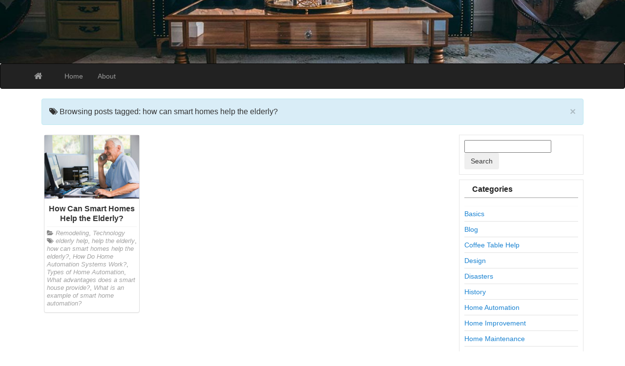

--- FILE ---
content_type: text/html; charset=UTF-8
request_url: http://coffeetablelove.com/tag/how-can-smart-homes-help-the-elderly/
body_size: 6688
content:
<!DOCTYPE html>
<!--[if IE 6]><html id="ie6" lang="en"><![endif]-->
<!--[if IE 7]><html id="ie7" lang="en"><![endif]-->
<!--[if IE 8]><html id="ie8" lang="en"><![endif]-->
<!--[if !(IE 6) | !(IE 7) | !(IE 8)  ]><!-->
<html lang="en">
<!--<![endif]-->
    <head>
	<meta charset="UTF-8" />
	<meta name="viewport" content="width=device-width, initial-scale=1.0">
	<link rel="profile" href="http://gmpg.org/xfn/11" />
	<link rel="shortcut icon" href="http://coffeetablelove.com/wp-content/uploads/2018/03/favcoffee.jpg" />
		<link rel="pingback" href="http://coffeetablelove.com/xmlrpc.php" />
	<title>how can smart homes help the elderly? &#8211; The Best Coffee Table Information</title>
<meta name='robots' content='max-image-preview:large' />
<link rel='dns-prefetch' href='//fonts.googleapis.com' />
<link rel='dns-prefetch' href='//s.w.org' />
<link rel="alternate" type="application/rss+xml" title="The Best Coffee Table Information &raquo; Feed" href="http://coffeetablelove.com/feed/" />
<link rel="alternate" type="application/rss+xml" title="The Best Coffee Table Information &raquo; Comments Feed" href="http://coffeetablelove.com/comments/feed/" />
<link rel="alternate" type="application/rss+xml" title="The Best Coffee Table Information &raquo; how can smart homes help the elderly? Tag Feed" href="http://coffeetablelove.com/tag/how-can-smart-homes-help-the-elderly/feed/" />
<script type="text/javascript">
window._wpemojiSettings = {"baseUrl":"https:\/\/s.w.org\/images\/core\/emoji\/14.0.0\/72x72\/","ext":".png","svgUrl":"https:\/\/s.w.org\/images\/core\/emoji\/14.0.0\/svg\/","svgExt":".svg","source":{"concatemoji":"http:\/\/coffeetablelove.com\/wp-includes\/js\/wp-emoji-release.min.js?ver=6.0.9"}};
/*! This file is auto-generated */
!function(e,a,t){var n,r,o,i=a.createElement("canvas"),p=i.getContext&&i.getContext("2d");function s(e,t){var a=String.fromCharCode,e=(p.clearRect(0,0,i.width,i.height),p.fillText(a.apply(this,e),0,0),i.toDataURL());return p.clearRect(0,0,i.width,i.height),p.fillText(a.apply(this,t),0,0),e===i.toDataURL()}function c(e){var t=a.createElement("script");t.src=e,t.defer=t.type="text/javascript",a.getElementsByTagName("head")[0].appendChild(t)}for(o=Array("flag","emoji"),t.supports={everything:!0,everythingExceptFlag:!0},r=0;r<o.length;r++)t.supports[o[r]]=function(e){if(!p||!p.fillText)return!1;switch(p.textBaseline="top",p.font="600 32px Arial",e){case"flag":return s([127987,65039,8205,9895,65039],[127987,65039,8203,9895,65039])?!1:!s([55356,56826,55356,56819],[55356,56826,8203,55356,56819])&&!s([55356,57332,56128,56423,56128,56418,56128,56421,56128,56430,56128,56423,56128,56447],[55356,57332,8203,56128,56423,8203,56128,56418,8203,56128,56421,8203,56128,56430,8203,56128,56423,8203,56128,56447]);case"emoji":return!s([129777,127995,8205,129778,127999],[129777,127995,8203,129778,127999])}return!1}(o[r]),t.supports.everything=t.supports.everything&&t.supports[o[r]],"flag"!==o[r]&&(t.supports.everythingExceptFlag=t.supports.everythingExceptFlag&&t.supports[o[r]]);t.supports.everythingExceptFlag=t.supports.everythingExceptFlag&&!t.supports.flag,t.DOMReady=!1,t.readyCallback=function(){t.DOMReady=!0},t.supports.everything||(n=function(){t.readyCallback()},a.addEventListener?(a.addEventListener("DOMContentLoaded",n,!1),e.addEventListener("load",n,!1)):(e.attachEvent("onload",n),a.attachEvent("onreadystatechange",function(){"complete"===a.readyState&&t.readyCallback()})),(e=t.source||{}).concatemoji?c(e.concatemoji):e.wpemoji&&e.twemoji&&(c(e.twemoji),c(e.wpemoji)))}(window,document,window._wpemojiSettings);
</script>
<style type="text/css">
img.wp-smiley,
img.emoji {
	display: inline !important;
	border: none !important;
	box-shadow: none !important;
	height: 1em !important;
	width: 1em !important;
	margin: 0 0.07em !important;
	vertical-align: -0.1em !important;
	background: none !important;
	padding: 0 !important;
}
</style>
	<link rel='stylesheet' id='wp-block-library-css'  href='http://coffeetablelove.com/wp-includes/css/dist/block-library/style.min.css?ver=6.0.9' type='text/css' media='all' />
<style id='global-styles-inline-css' type='text/css'>
body{--wp--preset--color--black: #000000;--wp--preset--color--cyan-bluish-gray: #abb8c3;--wp--preset--color--white: #ffffff;--wp--preset--color--pale-pink: #f78da7;--wp--preset--color--vivid-red: #cf2e2e;--wp--preset--color--luminous-vivid-orange: #ff6900;--wp--preset--color--luminous-vivid-amber: #fcb900;--wp--preset--color--light-green-cyan: #7bdcb5;--wp--preset--color--vivid-green-cyan: #00d084;--wp--preset--color--pale-cyan-blue: #8ed1fc;--wp--preset--color--vivid-cyan-blue: #0693e3;--wp--preset--color--vivid-purple: #9b51e0;--wp--preset--gradient--vivid-cyan-blue-to-vivid-purple: linear-gradient(135deg,rgba(6,147,227,1) 0%,rgb(155,81,224) 100%);--wp--preset--gradient--light-green-cyan-to-vivid-green-cyan: linear-gradient(135deg,rgb(122,220,180) 0%,rgb(0,208,130) 100%);--wp--preset--gradient--luminous-vivid-amber-to-luminous-vivid-orange: linear-gradient(135deg,rgba(252,185,0,1) 0%,rgba(255,105,0,1) 100%);--wp--preset--gradient--luminous-vivid-orange-to-vivid-red: linear-gradient(135deg,rgba(255,105,0,1) 0%,rgb(207,46,46) 100%);--wp--preset--gradient--very-light-gray-to-cyan-bluish-gray: linear-gradient(135deg,rgb(238,238,238) 0%,rgb(169,184,195) 100%);--wp--preset--gradient--cool-to-warm-spectrum: linear-gradient(135deg,rgb(74,234,220) 0%,rgb(151,120,209) 20%,rgb(207,42,186) 40%,rgb(238,44,130) 60%,rgb(251,105,98) 80%,rgb(254,248,76) 100%);--wp--preset--gradient--blush-light-purple: linear-gradient(135deg,rgb(255,206,236) 0%,rgb(152,150,240) 100%);--wp--preset--gradient--blush-bordeaux: linear-gradient(135deg,rgb(254,205,165) 0%,rgb(254,45,45) 50%,rgb(107,0,62) 100%);--wp--preset--gradient--luminous-dusk: linear-gradient(135deg,rgb(255,203,112) 0%,rgb(199,81,192) 50%,rgb(65,88,208) 100%);--wp--preset--gradient--pale-ocean: linear-gradient(135deg,rgb(255,245,203) 0%,rgb(182,227,212) 50%,rgb(51,167,181) 100%);--wp--preset--gradient--electric-grass: linear-gradient(135deg,rgb(202,248,128) 0%,rgb(113,206,126) 100%);--wp--preset--gradient--midnight: linear-gradient(135deg,rgb(2,3,129) 0%,rgb(40,116,252) 100%);--wp--preset--duotone--dark-grayscale: url('#wp-duotone-dark-grayscale');--wp--preset--duotone--grayscale: url('#wp-duotone-grayscale');--wp--preset--duotone--purple-yellow: url('#wp-duotone-purple-yellow');--wp--preset--duotone--blue-red: url('#wp-duotone-blue-red');--wp--preset--duotone--midnight: url('#wp-duotone-midnight');--wp--preset--duotone--magenta-yellow: url('#wp-duotone-magenta-yellow');--wp--preset--duotone--purple-green: url('#wp-duotone-purple-green');--wp--preset--duotone--blue-orange: url('#wp-duotone-blue-orange');--wp--preset--font-size--small: 13px;--wp--preset--font-size--medium: 20px;--wp--preset--font-size--large: 36px;--wp--preset--font-size--x-large: 42px;}.has-black-color{color: var(--wp--preset--color--black) !important;}.has-cyan-bluish-gray-color{color: var(--wp--preset--color--cyan-bluish-gray) !important;}.has-white-color{color: var(--wp--preset--color--white) !important;}.has-pale-pink-color{color: var(--wp--preset--color--pale-pink) !important;}.has-vivid-red-color{color: var(--wp--preset--color--vivid-red) !important;}.has-luminous-vivid-orange-color{color: var(--wp--preset--color--luminous-vivid-orange) !important;}.has-luminous-vivid-amber-color{color: var(--wp--preset--color--luminous-vivid-amber) !important;}.has-light-green-cyan-color{color: var(--wp--preset--color--light-green-cyan) !important;}.has-vivid-green-cyan-color{color: var(--wp--preset--color--vivid-green-cyan) !important;}.has-pale-cyan-blue-color{color: var(--wp--preset--color--pale-cyan-blue) !important;}.has-vivid-cyan-blue-color{color: var(--wp--preset--color--vivid-cyan-blue) !important;}.has-vivid-purple-color{color: var(--wp--preset--color--vivid-purple) !important;}.has-black-background-color{background-color: var(--wp--preset--color--black) !important;}.has-cyan-bluish-gray-background-color{background-color: var(--wp--preset--color--cyan-bluish-gray) !important;}.has-white-background-color{background-color: var(--wp--preset--color--white) !important;}.has-pale-pink-background-color{background-color: var(--wp--preset--color--pale-pink) !important;}.has-vivid-red-background-color{background-color: var(--wp--preset--color--vivid-red) !important;}.has-luminous-vivid-orange-background-color{background-color: var(--wp--preset--color--luminous-vivid-orange) !important;}.has-luminous-vivid-amber-background-color{background-color: var(--wp--preset--color--luminous-vivid-amber) !important;}.has-light-green-cyan-background-color{background-color: var(--wp--preset--color--light-green-cyan) !important;}.has-vivid-green-cyan-background-color{background-color: var(--wp--preset--color--vivid-green-cyan) !important;}.has-pale-cyan-blue-background-color{background-color: var(--wp--preset--color--pale-cyan-blue) !important;}.has-vivid-cyan-blue-background-color{background-color: var(--wp--preset--color--vivid-cyan-blue) !important;}.has-vivid-purple-background-color{background-color: var(--wp--preset--color--vivid-purple) !important;}.has-black-border-color{border-color: var(--wp--preset--color--black) !important;}.has-cyan-bluish-gray-border-color{border-color: var(--wp--preset--color--cyan-bluish-gray) !important;}.has-white-border-color{border-color: var(--wp--preset--color--white) !important;}.has-pale-pink-border-color{border-color: var(--wp--preset--color--pale-pink) !important;}.has-vivid-red-border-color{border-color: var(--wp--preset--color--vivid-red) !important;}.has-luminous-vivid-orange-border-color{border-color: var(--wp--preset--color--luminous-vivid-orange) !important;}.has-luminous-vivid-amber-border-color{border-color: var(--wp--preset--color--luminous-vivid-amber) !important;}.has-light-green-cyan-border-color{border-color: var(--wp--preset--color--light-green-cyan) !important;}.has-vivid-green-cyan-border-color{border-color: var(--wp--preset--color--vivid-green-cyan) !important;}.has-pale-cyan-blue-border-color{border-color: var(--wp--preset--color--pale-cyan-blue) !important;}.has-vivid-cyan-blue-border-color{border-color: var(--wp--preset--color--vivid-cyan-blue) !important;}.has-vivid-purple-border-color{border-color: var(--wp--preset--color--vivid-purple) !important;}.has-vivid-cyan-blue-to-vivid-purple-gradient-background{background: var(--wp--preset--gradient--vivid-cyan-blue-to-vivid-purple) !important;}.has-light-green-cyan-to-vivid-green-cyan-gradient-background{background: var(--wp--preset--gradient--light-green-cyan-to-vivid-green-cyan) !important;}.has-luminous-vivid-amber-to-luminous-vivid-orange-gradient-background{background: var(--wp--preset--gradient--luminous-vivid-amber-to-luminous-vivid-orange) !important;}.has-luminous-vivid-orange-to-vivid-red-gradient-background{background: var(--wp--preset--gradient--luminous-vivid-orange-to-vivid-red) !important;}.has-very-light-gray-to-cyan-bluish-gray-gradient-background{background: var(--wp--preset--gradient--very-light-gray-to-cyan-bluish-gray) !important;}.has-cool-to-warm-spectrum-gradient-background{background: var(--wp--preset--gradient--cool-to-warm-spectrum) !important;}.has-blush-light-purple-gradient-background{background: var(--wp--preset--gradient--blush-light-purple) !important;}.has-blush-bordeaux-gradient-background{background: var(--wp--preset--gradient--blush-bordeaux) !important;}.has-luminous-dusk-gradient-background{background: var(--wp--preset--gradient--luminous-dusk) !important;}.has-pale-ocean-gradient-background{background: var(--wp--preset--gradient--pale-ocean) !important;}.has-electric-grass-gradient-background{background: var(--wp--preset--gradient--electric-grass) !important;}.has-midnight-gradient-background{background: var(--wp--preset--gradient--midnight) !important;}.has-small-font-size{font-size: var(--wp--preset--font-size--small) !important;}.has-medium-font-size{font-size: var(--wp--preset--font-size--medium) !important;}.has-large-font-size{font-size: var(--wp--preset--font-size--large) !important;}.has-x-large-font-size{font-size: var(--wp--preset--font-size--x-large) !important;}
</style>
<link rel='stylesheet' id='custom-style-css'  href='http://coffeetablelove.com/wp-content/themes/pr-pin/custom-style.css?ver=6.0.9' type='text/css' media='all' />
<style id='custom-style-inline-css' type='text/css'>
.brand {font-family:"Helvetica Neue", Helvetica, sans-serif; font-weight:Normal; font-size:16px;  color:#333333; }
h1, h2, h3, h4, h5, h6 {font-family:"Helvetica Neue", Helvetica, sans-serif; font-weight:Normal;  color:#333333; }
body, p {font-family:"Helvetica Neue", Helvetica, sans-serif; font-weight:Normal; font-size:14px;  color:#333333; }
.posttitle {font-family:"Helvetica Neue", Helvetica, sans-serif; font-weight:Normal; font-size:16px;  color:#333333; }
.widget-title {font-family:"Helvetica Neue", Helvetica, sans-serif; font-weight:Normal; font-size:16px;  color:#333333; }

</style>
<link rel='stylesheet' id='bootstrap-css'  href='http://coffeetablelove.com/wp-content/themes/pr-pin/css/bootstrap.min.css?ver=3.0.3' type='text/css' media='all' />
<link rel='stylesheet' id='fontawesome-css'  href='http://coffeetablelove.com/wp-content/themes/pr-pin/css/font-awesome.min.css?ver=4' type='text/css' media='all' />
<link rel='stylesheet' id='google_fonts-css'  href='http://fonts.googleapis.com/css?family=Lobster' type='text/css' media='all' />
<link rel='stylesheet' id='prpin-style-css'  href='http://coffeetablelove.com/wp-content/themes/pr-pin/style.css?ver=6.0.9' type='text/css' media='all' />
<script type='text/javascript' src='http://coffeetablelove.com/wp-includes/js/jquery/jquery.min.js?ver=3.6.0' id='jquery-core-js'></script>
<script type='text/javascript' src='http://coffeetablelove.com/wp-includes/js/jquery/jquery-migrate.min.js?ver=3.3.2' id='jquery-migrate-js'></script>
<script type='text/javascript' src='http://coffeetablelove.com/wp-content/themes/pr-pin/js/imagesloaded.pkgd.min.js' id='prpin_iloaded-js'></script>
<script type='text/javascript' src='http://coffeetablelove.com/wp-content/themes/pr-pin/js/jquery.infinitescroll.min.js' id='prpin_infinitescroll-js'></script>
<link rel="https://api.w.org/" href="http://coffeetablelove.com/wp-json/" /><link rel="alternate" type="application/json" href="http://coffeetablelove.com/wp-json/wp/v2/tags/51" /><link rel="EditURI" type="application/rsd+xml" title="RSD" href="http://coffeetablelove.com/xmlrpc.php?rsd" />
<link rel="wlwmanifest" type="application/wlwmanifest+xml" href="http://coffeetablelove.com/wp-includes/wlwmanifest.xml" /> 
<meta name="generator" content="WordPress 6.0.9" />
<!-- HFCM by 99 Robots - Snippet # 1: Analytics 4 -->
<!-- Google tag (gtag.js) -->
<script async src="https://www.googletagmanager.com/gtag/js?id=G-WZ5TX8X5TR"></script>
<script>
  window.dataLayer = window.dataLayer || [];
  function gtag(){dataLayer.push(arguments);}
  gtag('js', new Date());

  gtag('config', 'G-WZ5TX8X5TR');
</script>

<!-- /end HFCM by 99 Robots -->
	<style type="text/css" id="prpin-header-css">
			.site-header {
			background: url(http://coffeetablelove.com/wp-content/uploads/2019/12/cropped-coffeetableb.jpg) no-repeat scroll top;
			background-size: 100% 100%;
		}
			.site-title,
		.site-description {
			position: absolute;
			clip: rect(1px 1px 1px 1px); /* IE7 */
			clip: rect(1px, 1px, 1px, 1px);
		}
		</style>
	<style type="text/css" id="custom-background-css">
body.custom-background { background-color: #ffffff; }
</style>
	<!-- Global site tag (gtag.js) - Google Analytics -->
<script async src="https://www.googletagmanager.com/gtag/js?id=UA-70300704-10"></script>
<script>
  window.dataLayer = window.dataLayer || [];
  function gtag(){dataLayer.push(arguments);}
  gtag('js', new Date());

  gtag('config', 'UA-70300704-10');
</script>
</head>
<body class="archive tag tag-how-can-smart-homes-help-the-elderly tag-51 custom-background">

<div class="home-jumbotron site-header">
<a class="home-link" href="http://coffeetablelove.com/" title="The Best Coffee Table Information" rel="home">
					<h1 class="site-title">The Best Coffee Table Information </h1>
					<p class="site-description">We Love Coffee Tables</p>
						</a>
</div>


<div id="navbar">
<nav  class="navbar  navbar-inverse " role="navigation">
    <!-- Brand and toggle get grouped for better mobile display -->
    <div class="container">
        <div class="navbar-header">
    		     <button type="button" class="navbar-toggle" data-toggle="collapse" data-target=".navbar-collapse">
			     <span class="sr-only">Toggle navigation</span>
                <span class="icon-bar"></span>
                <span class="icon-bar"></span>
                <span class="icon-bar"></span>
            </button>

       <a class="navbar-brand" href="http://coffeetablelove.com">
            <i class="fa fa-home"></i>
            </a>
        </div>
<div class="menu-main-menu-container"><ul id="menu-main-menu" class="nav navbar-nav collapse navbar-collapse"><li id="menu-item-93" class="menu-item menu-item-type-custom menu-item-object-custom menu-item-home menu-item-93"><a title="Home" href="http://coffeetablelove.com/">Home</a></li>
<li id="menu-item-95" class="menu-item menu-item-type-post_type menu-item-object-page menu-item-95"><a title="About" href="http://coffeetablelove.com/about-coffee-table-website/">About</a></li>
</ul></div> 		  <div class="pull-right">
		</div> <!-- collapse -->
      </div> <!-- container -->
</nav>
</div>
<!-- //header.php -->	<!-- breadcrumb -->
       <div class="container"> <div class="col-sm-12 col-md-12 col-lg-12"><div class="alert alert-info"> <button type="button" class="close" data-dismiss="alert" aria-hidden="true">&times;</button>     <div class="posttitle">
  <i class="fa fa-tags"></i>    Browsing posts tagged: how can smart homes help the elderly?   </div></div></div>     </div>
             
<!-- // breadcrumb -->

<div class="container"> 
					<div class="col-sm-9 col-md-9 col-lg-9">
				<div id="masonry">
		 		<div id="post-304" class="col-sm-4 col-md-4 col-lg-3 boxy post-304 post type-post status-publish format-standard has-post-thumbnail hentry category-remodeling category-technology tag-elderly-help tag-help-the-elderly tag-how-can-smart-homes-help-the-elderly tag-how-do-home-automation-systems-work tag-types-of-home-automation tag-what-advantages-does-a-smart-house-provide tag-what-is-an-example-of-smart-home-automation">
<div  class="content panel panel-default">
	<a href="http://coffeetablelove.com/remodeling/how-can-smart-homes-help-the-elderly/"><img src="http://coffeetablelove.com/wp-content/uploads/2022/05/man-in-home-office-on-telephone-using-computer-smiling-SBI-301057167-300x200.jpg" alt="How Can Smart Homes Help the Elderly?" /></a>	
	<div class="panel-body">
<a href="http://coffeetablelove.com/remodeling/how-can-smart-homes-help-the-elderly/">
		<div class="posttitle">How Can Smart Homes Help the Elderly?</div></a>
					<div class="category-tag">
<i class="fa fa-folder-open"></i> <a href="http://coffeetablelove.com/category/remodeling/" rel="tag">Remodeling</a>, <a href="http://coffeetablelove.com/category/technology/" rel="tag">Technology</a>   &nbsp; <i class="fa fa-tags"></i> <a href="http://coffeetablelove.com/tag/elderly-help/" rel="tag">elderly help</a>, <a href="http://coffeetablelove.com/tag/help-the-elderly/" rel="tag">help the elderly</a>, <a href="http://coffeetablelove.com/tag/how-can-smart-homes-help-the-elderly/" rel="tag">how can smart homes help the elderly?</a>, <a href="http://coffeetablelove.com/tag/how-do-home-automation-systems-work/" rel="tag">How Do Home Automation Systems Work?</a>, <a href="http://coffeetablelove.com/tag/types-of-home-automation/" rel="tag">Types of Home Automation</a>, <a href="http://coffeetablelove.com/tag/what-advantages-does-a-smart-house-provide/" rel="tag">What advantages does a smart house provide?</a>, <a href="http://coffeetablelove.com/tag/what-is-an-example-of-smart-home-automation/" rel="tag">What is an example of smart home automation?</a>	        </div>
	</div>
	</div>
</div><!--    //post -->

					</div> <!-- //masonry -->

	<div id="navigation">
		<ul class="pager">
			<li id="navigation-next"></li>
			<li id="navigation-previous"></li>
		</ul>
	</div>

		</div>
		<div id="sidebar" class="col-sm-3 col-md-3 col-lg-3"><div class="sidebar-inner"><div id="sidebar-right" class="sidebar">
<div id="search-2" class="widget widget_search"><form method="get" action="http://coffeetablelove.com/" class="form-search">
	<input type="text" value="" name="s" class="input-medium" />
	<input class="btn" type="submit" value="Search" />
</form></div><div id="categories-2" class="widget widget_categories"><h4 class="widget-title">Categories</h4>
			<ul>
					<li class="cat-item cat-item-6"><a href="http://coffeetablelove.com/category/basics/">Basics</a>
</li>
	<li class="cat-item cat-item-66"><a href="http://coffeetablelove.com/category/blog/">Blog</a>
</li>
	<li class="cat-item cat-item-7"><a href="http://coffeetablelove.com/category/coffee-table-help/">Coffee Table Help</a>
</li>
	<li class="cat-item cat-item-5"><a href="http://coffeetablelove.com/category/design/">Design</a>
</li>
	<li class="cat-item cat-item-171"><a href="http://coffeetablelove.com/category/disasters/">Disasters</a>
</li>
	<li class="cat-item cat-item-10"><a href="http://coffeetablelove.com/category/history/">History</a>
</li>
	<li class="cat-item cat-item-57"><a href="http://coffeetablelove.com/category/home-automation/">Home Automation</a>
</li>
	<li class="cat-item cat-item-229"><a href="http://coffeetablelove.com/category/home-improvement/">Home Improvement</a>
</li>
	<li class="cat-item cat-item-67"><a href="http://coffeetablelove.com/category/home-maintenance/">Home Maintenance</a>
</li>
	<li class="cat-item cat-item-147"><a href="http://coffeetablelove.com/category/homes/">Homes</a>
</li>
	<li class="cat-item cat-item-4"><a href="http://coffeetablelove.com/category/how-to/">How To</a>
</li>
	<li class="cat-item cat-item-146"><a href="http://coffeetablelove.com/category/living/">Living</a>
</li>
	<li class="cat-item cat-item-162"><a href="http://coffeetablelove.com/category/moving/">Moving</a>
</li>
	<li class="cat-item cat-item-3"><a href="http://coffeetablelove.com/category/questions/">Questions</a>
</li>
	<li class="cat-item cat-item-32"><a href="http://coffeetablelove.com/category/remodeling/">Remodeling</a>
</li>
	<li class="cat-item cat-item-215"><a href="http://coffeetablelove.com/category/safety/">Safety</a>
</li>
	<li class="cat-item cat-item-48"><a href="http://coffeetablelove.com/category/technology/">Technology</a>
</li>
			</ul>

			</div>
		<div id="recent-posts-2" class="widget widget_recent_entries">
		<h4 class="widget-title">Recent Posts</h4>
		<ul>
											<li>
					<a href="http://coffeetablelove.com/blog/what-is-lanai-in-florida/">What is Lanai in Florida</a>
									</li>
											<li>
					<a href="http://coffeetablelove.com/blog/best-furniture-placement-for-seniors/">Best Furniture Placement for Seniors </a>
									</li>
											<li>
					<a href="http://coffeetablelove.com/blog/what-are-the-4-types-of-fire-protection-systems/">What are the 4 Types of Fire Protection Systems?</a>
									</li>
											<li>
					<a href="http://coffeetablelove.com/how-to/how-to-create-a-relocation-plan/">How to Create a Relocation Plan </a>
									</li>
											<li>
					<a href="http://coffeetablelove.com/blog/what-is-the-elevation-of-the-island-of-manhattan/">What is the Elevation of the Island of Manhattan?</a>
									</li>
					</ul>

		</div></div></div></div>	</div>
<!-- </div>
</div> -->

  <div id="scroll-top"><a href="#"><i class="fa fa-chevron-up fa-3x"></i></a></div>
 
<div id="footer" class="container">
	<div class="text-align-center">
Copyright &copy; 2025 The Best Coffee Table Information. Powered by<a href="//wordpress.org" title="WordPress">WordPress</a>   &amp;
<a href="//www.premiumresponsive.com" title="PR Pin Theme">PR Pin Theme</a>
   </div>
</div>

<script type="text/javascript">
	jQuery(document).ready(function($) {
		/* Masonry */
		var $container = $('#masonry');
	 // Callback on After new masonry boxes load
		window.onAfterLoaded = function(el) {
			el.find('div.post-meta li').popover({
				trigger: 'hover',
				placement: 'top',
				container: 'body'
			});
		};

		onAfterLoaded($container.find('.boxy'));

		$container.imagesLoaded(function() {
			$container.masonry({
			itemSelector: '.boxy',
		 	isAnimated: true
			});
		});
	});
</script>

	<script type="text/javascript">
		jQuery(document).ready(function($) {
			var $container = $('#masonry');
			$container.infinitescroll({
				navSelector : '#navigation',
				nextSelector : '#navigation #navigation-next a',
				itemSelector : '.boxy',
				maxPage       :10,
 loading: {
			msgText: 'Loading',
			finishedMsg: 'All items loaded',
			img: 'http://coffeetablelove.com/wp-content/themes/pr-pin/img/loading.gif',
	}
			},
			// trigger Masonry as a callback
			function(newElements) {
				// hide new items while they are loading
				var $newElems = $(newElements).css({
					opacity: 0});
				// ensure that images load before adding to masonry layout
				$newElems.imagesLoaded(function() {
					// show elems now they're ready
					$newElems.animate({
						opacity: 1});
					$container.masonry('appended', $newElems, true);
				});
				onAfterLoaded($newElems);
			}
			);
		});
	</script>
		 <script type="text/javascript">
	 // scrolltofixed
 jQuery(document).ready(function() {
   jQuery('#navbar').scrollToFixed();
 });
    </script>

	<script>
		jQuery(document).ready(function($) {
			var $scrolltotop = $("#scroll-top");
			$scrolltotop.css('display', 'none');

			$(function () {
				$(window).scroll(function () {
					if ($(this).scrollTop() > 100) {
						$scrolltotop.slideDown('fast');
					} else {
						$scrolltotop.slideUp('fast');
					}
				});

				$scrolltotop.click(function () {
					$('body,html').animate({
						scrollTop: 0
					}, 'fast');
					return false;
				});
			});
		});

	</script>
		<script type='text/javascript' src='http://coffeetablelove.com/wp-content/themes/pr-pin/js/bootstrap.min.js' id='prpin_bootstrap-js'></script>
<script type='text/javascript' src='http://coffeetablelove.com/wp-content/themes/pr-pin/js/jquery-scrolltofixed-min.js' id='prpin_scrolltofixed-js'></script>
<script type='text/javascript' src='http://coffeetablelove.com/wp-content/themes/pr-pin/js/hover-dropdown.min.js' id='prpin_dropdown-js'></script>
<script type='text/javascript' src='http://coffeetablelove.com/wp-includes/js/imagesloaded.min.js?ver=4.1.4' id='imagesloaded-js'></script>
<script type='text/javascript' src='http://coffeetablelove.com/wp-includes/js/masonry.min.js?ver=4.2.2' id='masonry-js'></script>
</body>
</html>
